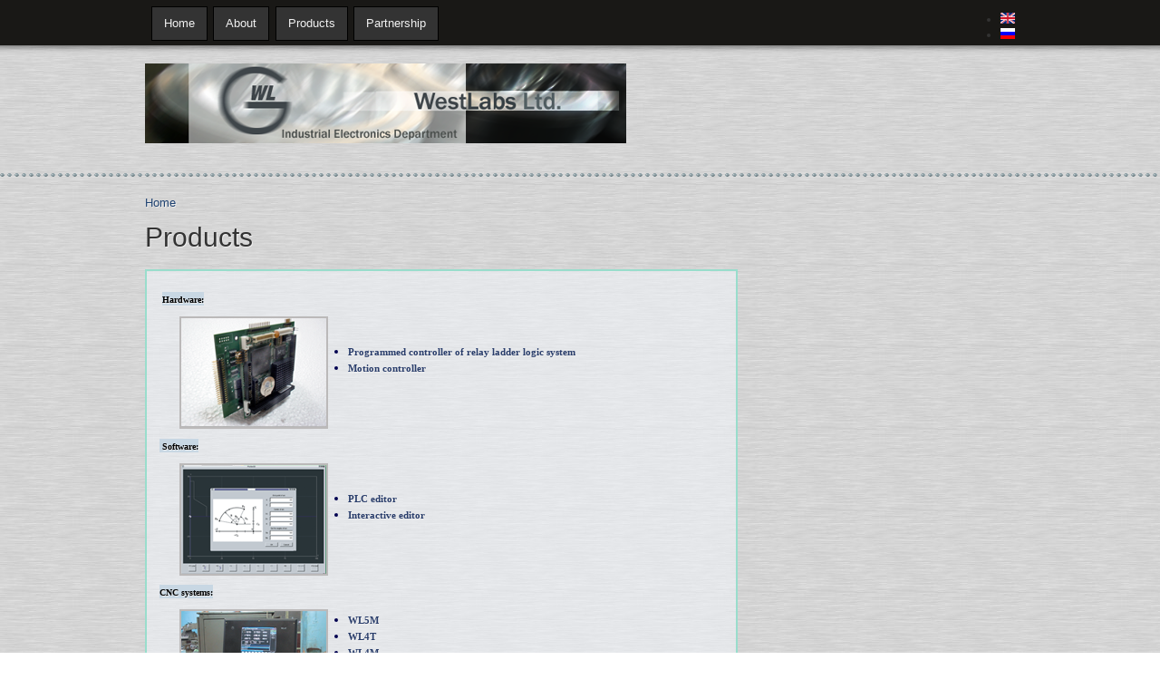

--- FILE ---
content_type: text/html; charset=utf-8
request_url: http://www.wl.ua/en/content/products
body_size: 4756
content:
<!DOCTYPE html PUBLIC "-//W3C//DTD XHTML+RDFa 1.0//EN"
  "http://www.w3.org/MarkUp/DTD/xhtml-rdfa-1.dtd">
<html xmlns="http://www.w3.org/1999/xhtml" xml:lang="en" version="XHTML+RDFa 1.0" dir="ltr"
  xmlns:content="http://purl.org/rss/1.0/modules/content/"
  xmlns:dc="http://purl.org/dc/terms/"
  xmlns:foaf="http://xmlns.com/foaf/0.1/"
  xmlns:og="http://ogp.me/ns#"
  xmlns:rdfs="http://www.w3.org/2000/01/rdf-schema#"
  xmlns:sioc="http://rdfs.org/sioc/ns#"
  xmlns:sioct="http://rdfs.org/sioc/types#"
  xmlns:skos="http://www.w3.org/2004/02/skos/core#"
  xmlns:xsd="http://www.w3.org/2001/XMLSchema#">

<head profile="http://www.w3.org/1999/xhtml/vocab">
  <meta http-equiv="Content-Type" content="text/html; charset=utf-8" />
<meta name="Generator" content="Drupal 7 (http://drupal.org)" />
<link rel="canonical" href="/en/content/products" />
<link rel="shortlink" href="/en/node/5" />
<link rel="shortcut icon" href="http://www.wl.ua/sites/default/files/favicon.ico" type="image/vnd.microsoft.icon" />
  <title>Products | West Labs</title>
  <style type="text/css" media="all">
@import url("http://www.wl.ua/modules/system/system.base.css?qwc6rm");
@import url("http://www.wl.ua/modules/system/system.menus.css?qwc6rm");
@import url("http://www.wl.ua/modules/system/system.messages.css?qwc6rm");
@import url("http://www.wl.ua/modules/system/system.theme.css?qwc6rm");
</style>
<style type="text/css" media="screen">
@import url("http://www.wl.ua/sites/all/modules/qtip/library/jquery.qtip.css?qwc6rm");
@import url("http://www.wl.ua/sites/all/modules/qtip/css/qtip.css?qwc6rm");
</style>
<style type="text/css" media="all">
@import url("http://www.wl.ua/modules/field/theme/field.css?qwc6rm");
@import url("http://www.wl.ua/modules/node/node.css?qwc6rm");
@import url("http://www.wl.ua/modules/poll/poll.css?qwc6rm");
@import url("http://www.wl.ua/modules/search/search.css?qwc6rm");
@import url("http://www.wl.ua/modules/user/user.css?qwc6rm");
@import url("http://www.wl.ua/sites/all/modules/views/css/views.css?qwc6rm");
@import url("http://www.wl.ua/sites/all/modules/ckeditor/css/ckeditor.css?qwc6rm");
</style>
<style type="text/css" media="all">
@import url("http://www.wl.ua/sites/all/modules/ctools/css/ctools.css?qwc6rm");
@import url("http://www.wl.ua/sites/all/modules/panels/css/panels.css?qwc6rm");
@import url("http://www.wl.ua/modules/locale/locale.css?qwc6rm");
@import url("http://www.wl.ua/sites/all/libraries/superfish/css/superfish.css?qwc6rm");
@import url("http://www.wl.ua/sites/all/libraries/superfish/style/space-teal.css?qwc6rm");
</style>
<style type="text/css" media="all">
@import url("http://www.wl.ua/sites/all/themes/journalcrunch/style.css?qwc6rm");
</style>
  <script type="text/javascript" src="http://www.wl.ua/misc/jquery.js?v=1.4.4"></script>
<script type="text/javascript" src="http://www.wl.ua/misc/jquery-extend-3.4.0.js?v=1.4.4"></script>
<script type="text/javascript" src="http://www.wl.ua/misc/jquery-html-prefilter-3.5.0-backport.js?v=1.4.4"></script>
<script type="text/javascript" src="http://www.wl.ua/misc/jquery.once.js?v=1.2"></script>
<script type="text/javascript" src="http://www.wl.ua/misc/drupal.js?qwc6rm"></script>
<script type="text/javascript" src="http://www.wl.ua/sites/all/modules/qtip/library/jquery.qtip.js?v=2.0.0pre"></script>
<script type="text/javascript" src="http://www.wl.ua/sites/all/modules/qtip/js/qtip.js?v=2.0.0pre"></script>
<script type="text/javascript" src="http://www.wl.ua/sites/all/libraries/superfish/jquery.hoverIntent.minified.js?qwc6rm"></script>
<script type="text/javascript" src="http://www.wl.ua/sites/all/libraries/superfish/sfsmallscreen.js?qwc6rm"></script>
<script type="text/javascript" src="http://www.wl.ua/sites/all/libraries/superfish/superfish.js?qwc6rm"></script>
<script type="text/javascript" src="http://www.wl.ua/sites/all/libraries/superfish/supersubs.js?qwc6rm"></script>
<script type="text/javascript" src="http://www.wl.ua/sites/all/modules/superfish/superfish.js?qwc6rm"></script>
<script type="text/javascript">
<!--//--><![CDATA[//><!--
jQuery.extend(Drupal.settings, {"basePath":"\/","pathPrefix":"en\/","setHasJsCookie":0,"ajaxPageState":{"theme":"journalcrunch","theme_token":"qb6vw0YZyqQ-cyxF8xdE64jzlIYid16O1uGmlCoLs2k","js":{"misc\/jquery.js":1,"misc\/jquery-extend-3.4.0.js":1,"misc\/jquery-html-prefilter-3.5.0-backport.js":1,"misc\/jquery.once.js":1,"misc\/drupal.js":1,"sites\/all\/modules\/qtip\/library\/jquery.qtip.js":1,"sites\/all\/modules\/qtip\/js\/qtip.js":1,"sites\/all\/libraries\/superfish\/jquery.hoverIntent.minified.js":1,"sites\/all\/libraries\/superfish\/sfsmallscreen.js":1,"sites\/all\/libraries\/superfish\/superfish.js":1,"sites\/all\/libraries\/superfish\/supersubs.js":1,"sites\/all\/modules\/superfish\/superfish.js":1},"css":{"modules\/system\/system.base.css":1,"modules\/system\/system.menus.css":1,"modules\/system\/system.messages.css":1,"modules\/system\/system.theme.css":1,"sites\/all\/modules\/qtip\/library\/jquery.qtip.css":1,"sites\/all\/modules\/qtip\/css\/qtip.css":1,"modules\/field\/theme\/field.css":1,"modules\/node\/node.css":1,"modules\/poll\/poll.css":1,"modules\/search\/search.css":1,"modules\/user\/user.css":1,"sites\/all\/modules\/views\/css\/views.css":1,"sites\/all\/modules\/ckeditor\/css\/ckeditor.css":1,"sites\/all\/modules\/ctools\/css\/ctools.css":1,"sites\/all\/modules\/panels\/css\/panels.css":1,"modules\/locale\/locale.css":1,"sites\/all\/libraries\/superfish\/css\/superfish.css":1,"sites\/all\/libraries\/superfish\/style\/space-teal.css":1,"sites\/all\/themes\/journalcrunch\/style.css":1}},"qtip":{"target_position":"top_right","tooltip_position":"bottom_left","show_speech_bubble_tip":0,"show_speech_bubble_tip_side":0,"speech_bubble_size":"12","show_speech_bubble_tip_solid":0,"show_shadow":1,"rounded_corners":1,"color":"ui-tooltip-blue","custom_color":"","show_event_type":"click","hide_event_type":"unfocus","show_webform_descriptions":0,"additional_elements":""},"superfish":{"2":{"id":"2","sf":{"animation":{"opacity":"show"},"speed":"\u0027fast\u0027","autoArrows":false,"dropShadows":true,"disableHI":false},"plugins":{"smallscreen":{"mode":"window_width","addSelected":false,"menuClasses":false,"hyperlinkClasses":false,"title":"Suprefish_en"},"supposition":false,"bgiframe":false,"supersubs":{"minWidth":"12","maxWidth":"27","extraWidth":1}}}}});
//--><!]]>
</script>
</head>
<body class="html not-front not-logged-in no-sidebars page-node page-node- page-node-5 node-type-page i18n-en" >
  <div id="skip-link">
    <a href="#main-content" class="element-invisible element-focusable">Skip to main content</a>
  </div>
    <div id="mainWrapper">



   <!-- Header. -->
    <div id="wrapper">
 

    <!-- Header. -->
    <div id="header">
       <!-- superpuper -->
 
    <div class="region region-superpuper">
    <div id="block-superfish-2" class="block block-superfish">
    <div class="blockInner">
		                        
        <div class="content">
            <ul id="superfish-2" class="menu sf-menu sf-menu-suprefish-en sf-horizontal sf-style-space-teal sf-total-items-4 sf-parent-items-2 sf-single-items-2"><li id="menu-525-2" class="first odd sf-item-1 sf-depth-1 sf-no-children"><a href="/en" title="" class="sf-depth-1">Home</a></li><li id="menu-522-2" class="middle even sf-item-2 sf-depth-1 sf-no-children"><a href="/en/content/about" title="" class="sf-depth-1">About</a></li><li id="menu-744-2" class="middle odd sf-item-3 sf-depth-1 sf-total-children-2 sf-parent-children-2 sf-single-children-0 menuparent"><a href="http://www.wl.ua/?q=ru/content/%D0%BF%D1%80%D0%BE%D0%B4%D1%83%D0%BA%D1%86%D0%B8%D1%8F" title="" class="sf-depth-1 menuparent">Products</a><ul><li id="menu-758-2" class="first odd sf-item-1 sf-depth-2 sf-total-children-2 sf-parent-children-2 sf-single-children-0 menuparent"><a href="/en/taxonomy/term/4" title="Electronics" class="sf-depth-2 menuparent">Electronics</a><ul><li id="menu-759-2" class="first odd sf-item-1 sf-depth-3 sf-total-children-2 sf-parent-children-0 sf-single-children-2 menuparent"><a href="/en/taxonomy/term/8" title="CNC systems for milling machines
" class="sf-depth-3 menuparent">Milling CNC systems</a><ul><li id="menu-760-2" class="first odd sf-item-1 sf-depth-4 sf-no-children"><a href="/en/WL4M_engl" title="WL4M" class="sf-depth-4">WL4M</a></li><li id="menu-761-2" class="last even sf-item-2 sf-depth-4 sf-no-children"><a href="/en/taxonomy/term/10" title="WL5M" class="sf-depth-4">WL5M</a></li></ul></li><li id="menu-762-2" class="last even sf-item-2 sf-depth-3 sf-total-children-1 sf-parent-children-0 sf-single-children-1 menuparent"><a href="/en/taxonomy/term/14" title="Lathe CNC" class="sf-depth-3 menuparent">Lathe CNC</a><ul><li id="menu-763-2" class="firstandlast odd sf-item-1 sf-depth-4 sf-no-children"><a href="/en/WL4T_engl" title="WL4T" class="sf-depth-4">WL4T</a></li></ul></li></ul></li><li id="menu-745-2" class="last even sf-item-2 sf-depth-2 sf-total-children-2 sf-parent-children-0 sf-single-children-2 menuparent"><a href="/en/taxonomy/term/2" title="Mechanics" class="sf-depth-2 menuparent">Mechanics</a><ul><li id="menu-746-2" class="first odd sf-item-1 sf-depth-3 sf-no-children"><a href="/en/taxonomy/term/26" title="Globe and turning tables on direct engines
" class="sf-depth-3">Globe and turning tables</a></li><li id="menu-747-2" class="last even sf-item-2 sf-depth-3 sf-no-children"><a href="/en/taxonomy/term/28" title="guided&amp;nbsp;boring machines&amp;nbsp;system
" class="sf-depth-3">guided boring machines system</a></li></ul></li></ul></li><li id="menu-534-2" class="last even sf-item-4 sf-depth-1 sf-total-children-1 sf-parent-children-0 sf-single-children-1 menuparent"><a href="/en/content/partnership" title="" class="sf-depth-1 menuparent">Partnership</a><ul><li id="menu-540-2" class="firstandlast odd sf-item-1 sf-depth-2 sf-no-children"><a href="/en/kollmorgen_partn_en" title="" class="sf-depth-2">Kollmorgen </a></li></ul></li></ul>        </div>
    </div>
</div>
  </div>
 
<!-- EOF: superpuper -->
      
        <div id="logo-floater">
                            <div id="logo">
                <a href="/en" title="Home" rel="home">
                <img src="http://www.wl.ua/sites/default/files/logonew.png" alt="Home" id="logo"/>
                </a>
                </div>
                        
                    </div>
       


        <div id="topMenu">
                </div>
        
        <div id="topSearch">
          <div class="region region-header">
    <div id="block-locale-language" class="block block-locale">
    <div class="blockInner">
		                        
        <div class="content">
            <ul class="language-switcher-locale-url"><li class="en first active"><a href="/en/content/products" class="language-link active" xml:lang="en" title="Products"><img class="language-icon" typeof="foaf:Image" src="http://www.wl.ua/sites/all/modules/languageicons/flags/en.png" width="16" height="12" alt="English" title="English" /></a></li>
<li class="ru last"><a href="/ru/content/%D0%BF%D1%80%D0%BE%D0%B4%D1%83%D0%BA%D1%86%D0%B8%D1%8F" class="language-link" xml:lang="ru" title="Продукция"><img class="language-icon" typeof="foaf:Image" src="http://www.wl.ua/sites/all/modules/languageicons/flags/ru.png" width="16" height="12" alt="Русский" title="Русский" /></a></li>
</ul>        </div>
    </div>
</div>
  </div>
        </div>
        <!-- headerlogonear     -->
                                   <!-- EOF:  headerlogonear -->
       
    <!-- 
        <div id="topSocial">
        <ul>                  
        <li><a class="twitter tip" href="http://twitter.com/morethanthemes" title="Follow Us on Twitter!"></a></li>
        <li><a class="facebook" href="http://www.facebook.com/pages/More-than-just-themes/194842423863081" title="Join Us on Facebook!"></a></li>
        <li><a class="rss" href="#" title="Subcribe to Our RSS Feed"></a></li>
        </ul>
        </div>      
    -->
    
    </div><!-- EOF: #header -->
    
  <!-- Content. -->
    <div id="content">
    
                <div id="colLeft">
            
                <h2 class="element-invisible">You are here</h2><div class="breadcrumb"><a href="/en">Home</a></div>                
                                <a id="main-content"></a>

                                                <h1 class="title">Products</h1>
                                                
                                
                                
                                
                                
                                
                <!--
                <div class="clearfix">  
                -->     
                
                  <div class="region region-content">
    <div id="block-system-main" class="block block-system">
    <div class="blockInner">
		                        
        <div class="content">
            
<div id="node-5" class="node node-page node-promoted node-sticky" about="/en/content/products" typeof="foaf:Document">
<div class="mynodeclass">
	    
            <span property="dc:title" content="Products" class="rdf-meta element-hidden"></span>    
         
    <div class="content clearfix">
    <div class="field field-name-body field-type-text-with-summary field-label-hidden"><div class="field-items"><div class="field-item even" property="content:encoded"><p><font size="1px"><b><a href="http://wl.ua/oldsite/pages/hardware.php" style="font-family: Verdana; text-decoration: none; color: black; font-weight: bold; ">&nbsp;</a></b></font><a href="http://wl.ua/oldsite/pages/hardware.php" style="font-family: Verdana; text-decoration: none; color: black; font-weight: bold; font-size: 13px; background-color: rgb(200, 215, 227); "><font size="1px"><b>Hardware:</b></font></a></p>
<p><img alt="Аппаратное обеспечение" src="http://wl.ua/oldsite/pic/prod/hardlogo.png" style="border-top-style: none; border-right-style: none; border-bottom-style: none; border-left-style: none; border-width: initial; border-color: initial; margin-left: 22px; margin-right: 22px; float: left; width: 160px; " /></p>
<p style="font-family: Verdana; color: rgb(0, 0, 80); font-size: 13px; ">&nbsp;</p>
<ul>
	<li style="font-family: Verdana; color: rgb(0, 0, 80); font-size: 13px; ">
		<a class="menu" href="http://wl.ua/oldsite/pages/plc.php" style="font-family: Verdana; text-decoration: none; color: rgb(41, 61, 107); font-weight: bold; white-space: nowrap; font-size: 11px; ">Programmed controller of relay ladder logic system</a></li>
	<li style="font-family: Verdana; color: rgb(0, 0, 80); font-size: 13px; ">
		<a class="menu" href="http://wl.ua/oldsite/pages/wlg.php" style="font-family: Verdana; text-decoration: none; color: rgb(41, 61, 107); font-weight: bold; white-space: nowrap; font-size: 11px; ">Motion controller</a></li>
</ul>
<p style="font-family: Verdana; color: rgb(0, 0, 80); font-size: 13px; ">&nbsp;</p>
<p style="font-family: Verdana; color: rgb(0, 0, 80); font-size: 13px; "><a href="http://wl.ua/oldsite/pages/software.php" style="font-family: Verdana; text-decoration: none; color: black; font-weight: bold; "><font size="1px"><b>&nbsp;</b></font></a></p>
<p style="font-family: Verdana; color: rgb(0, 0, 80); font-size: 13px; "><a href="http://wl.ua/oldsite/pages/software.php" style="color: black; background-color: rgb(200, 215, 227); "><font size="1px"><b>&nbsp;Software:</b></font></a></p>
<p style="font-family: Verdana; color: rgb(0, 0, 80); font-size: 13px; "><img alt="Программное обеспечение" src="http://wl.ua/oldsite/pic/prod/softlogo.png" style="border-top-style: none; border-right-style: none; border-bottom-style: none; border-left-style: none; border-width: initial; border-color: initial; margin-left: 22px; margin-right: 22px; float: left; width: 160px; " /></p>
<p style="font-family: Verdana; color: rgb(0, 0, 80); font-size: 13px; ">&nbsp;</p>
<ul>
	<li style="font-family: Verdana; color: rgb(0, 0, 80); font-size: 13px; ">
		<a class="menu" href="http://wl.ua/oldsite/pages/editor.php" style="color: rgb(41, 61, 107); font-weight: bold; white-space: nowrap; font-size: 11px; ">PLC editor</a></li>
	<li style="font-family: Verdana; color: rgb(0, 0, 80); font-size: 13px; ">
		<a class="menu" href="http://wl.ua/oldsite/pages/inteditor.php" style="color: rgb(41, 61, 107); font-weight: bold; white-space: nowrap; font-size: 11px; ">Interactive editor</a></li>
</ul>
<p style="font-family: Verdana; color: rgb(0, 0, 80); font-size: 13px; ">&nbsp;</p>
<p style="font-family: Verdana; color: rgb(0, 0, 80); ">&nbsp;</p>
<p style="font-family: Verdana; color: rgb(0, 0, 80); "><a href="http://wl.ua/oldsite/pages/cpu.php" style="text-decoration: none; color: black; font-weight: bold; font-size: 13px; background-color: rgb(200, 215, 227); "><font size="1px"><b>CNC systems:</b></font></a></p>
<p style="font-family: Verdana; color: rgb(0, 0, 80); font-size: 13px; "><img alt="Системы ЧПУ" src="http://wl.ua/oldsite/pic/prod/cpulogo.png" style="border-top-style: none; border-right-style: none; border-bottom-style: none; border-left-style: none; border-width: initial; border-color: initial; margin-left: 22px; margin-right: 22px; float: left; width: 160px; " /></p>
<ul>
	<li style="font-family: Verdana; color: rgb(0, 0, 80); font-size: 13px; ">
		<a class="menu" href="http://wl.ua/oldsite/pages/wl5m.php" style="font-family: Verdana; text-decoration: none; color: rgb(41, 61, 107); font-weight: bold; white-space: nowrap; font-size: 11px; ">WL5M</a></li>
	<li style="font-family: Verdana; color: rgb(0, 0, 80); font-size: 13px; ">
		<a class="menu" href="http://wl.ua/oldsite/pages/wl4t.php" style="font-family: Verdana; text-decoration: none; color: rgb(41, 61, 107); font-weight: bold; white-space: nowrap; font-size: 11px; ">WL4T</a></li>
	<li style="font-family: Verdana; color: rgb(0, 0, 80); font-size: 13px; ">
		<a class="menu" href="http://wl.ua/oldsite/pages/wl4m.php" style="font-family: Verdana; text-decoration: none; color: rgb(41, 61, 107); font-weight: bold; white-space: nowrap; font-size: 11px; ">WL4M</a></li>
	<li style="font-family: Verdana; color: rgb(0, 0, 80); font-size: 13px; ">
		<a class="menu" href="http://wl.ua/oldsite/pages/wl3i.php" style="font-family: Verdana; text-decoration: none; color: rgb(41, 61, 107); font-weight: bold; white-space: nowrap; font-size: 11px; ">WL3i</a></li>
	<li style="font-family: Verdana; color: rgb(0, 0, 80); font-size: 13px; ">
		<a class="menu" href="http://wl.ua/oldsite/pages/wl3mi.php" style="font-family: Verdana; text-decoration: none; color: rgb(41, 61, 107); font-weight: bold; white-space: nowrap; font-size: 11px; ">WL3Mi</a></li>
	<li style="font-family: Verdana; color: rgb(0, 0, 80); font-size: 13px; ">
		<a class="menu" href="http://wl.ua/oldsite/pages/wlst1.php" style="font-family: Verdana; text-decoration: none; color: rgb(41, 61, 107); font-weight: bold; white-space: nowrap; font-size: 11px; ">WLST1</a></li>
	<li style="font-family: Verdana; color: rgb(0, 0, 80); font-size: 13px; ">
		<a class="menu" href="http://wl.ua/oldsite/pages/drawing.php" style="font-family: Verdana; text-decoration: none; color: rgb(41, 61, 107); font-weight: bold; white-space: nowrap; font-size: 11px; ">Drawing for CNC</a></li>
</ul>
<p style="font-family: Verdana; color: rgb(0, 0, 80); font-size: 13px; ">&nbsp;</p>
<p style="font-family: Verdana; color: rgb(0, 0, 80); "><a href="http://wl.ua/oldsite/pages/flash.php" style="text-decoration: none; color: black; font-weight: bold; font-size: 13px; background-color: rgb(200, 215, 227); "><font size="1px"><b>Data input systems:</b></font></a></p>
<p style="font-family: Verdana; color: rgb(0, 0, 80); font-size: 13px; "><img alt="Системы ввода данных" src="http://wl.ua/oldsite/pic/prod/iologo.png" style="border-top-style: none; border-right-style: none; border-bottom-style: none; border-left-style: none; border-width: initial; border-color: initial; margin-left: 22px; margin-right: 22px; float: left; width: 160px; " /></p>
<p style="font-family: Verdana; color: rgb(0, 0, 80); font-size: 13px; ">&nbsp;</p>
<ul>
	<li style="font-family: Verdana; color: rgb(0, 0, 80); font-size: 13px; ">
		<a class="menu" href="http://wl.ua/oldsite/pages/flashdrive.php" style="font-family: Verdana; text-decoration: none; color: rgb(41, 61, 107); font-weight: bold; white-space: nowrap; font-size: 11px; ">Flash Drive</a></li>
	<li style="font-family: Verdana; color: rgb(0, 0, 80); font-size: 13px; ">
		<a class="menu" href="http://wl.ua/oldsite/pages/netdrive.php" style="font-family: Verdana; text-decoration: none; color: rgb(41, 61, 107); font-weight: bold; white-space: nowrap; font-size: 11px; ">Net Drive</a></li>
</ul>
<p style="font-family: Verdana; color: rgb(0, 0, 80); font-size: 13px; ">&nbsp;</p>
</div></div></div>
    </div>
    <div class="clearfix">
        <div class="links"><ul class="links inline"><li class="translation_ru first last"><a href="/ru/content/%D0%BF%D1%80%D0%BE%D0%B4%D1%83%D0%BA%D1%86%D0%B8%D1%8F" title="Продукция" class="translation-link" xml:lang="ru"><img class="language-icon" typeof="foaf:Image" src="http://www.wl.ua/sites/all/modules/languageicons/flags/ru.png" width="16" height="12" alt="Русский" title="Русский" /></a></li>
</ul></div>
        
        </div>
    </div>
</div>

        </div>
    </div>
</div>
  </div>
               
                
                                
            </div><!-- EOF: #main -->
            
            <div id="colRight">

            
            </div><!-- EOF: #sidebar -->
         
    </div><!-- EOF: #content -->
    
</div><!-- EOF: #wrapper -->
    
<!-- Footer -->    
<div id="footer">
        
    <div id="footerInner">
    
        <div class="blockFooter">
                    </div>
        
        <div class="blockFooter">
                    </div>
        
        <div class="blockFooter">
                    </div>
        
        <div class="blockFooter">
                    </div>
        
    <div id="secondary-links">
        </div>
        
    <div id="footer-message">
            <!--    Ported to Drupal for the Open Source Community by <a href="http://www.drupalizing.com">Drupalizing</a>, a Project of <a href="http://www.morethanthemes.com">More than (just) Themes</a>   -->
        <div class="footer-logos clearfix">
            <a href="http://www.wl.ua/?q=ru/content/%D0%BE-%D1%84%D0%B8%D1%80%D0%BC%D0%B5" class="wlpartner" title="West Labs Ltd.">West Labs Ltd.</a>
          <a href="http://www.kollmorgen.com/en-gb/home/" class="kollmorgen" title="Kollmorgen">Kollmorgen</a>
          <a href="http://www.pinnacle-mc.com/en" class="pinnacle" title="Pinnacle">Pinnacle</a>
        <a href="http://www.adem.ru/" class="adem" title="ADEM">ADEM</a>
        <!--<a href="http://www.site5.com/" class="site5" title="Site5">Site5</a>
        <a href="http://www.drupalizing.com" class="drupalizing" title="Drupalizing">Drupalizing</a>
        <a href="http://www.morethanthemes.com" class="mtt" title="More than (just) Themes">More than (just) Themes</a>    
        -->
        </div>
    </div>
    
    </div>
    
    </div>

</div><!-- EOF: #footer -->

</div>  </body>
</html>


--- FILE ---
content_type: text/css
request_url: http://www.wl.ua/sites/all/modules/qtip/library/jquery.qtip.css?qwc6rm
body_size: 3079
content:
/*
* qTip2 - Pretty powerful tooltips
* http://craigsworks.com/projects/qtip2/
*
* Version: 2.0.0pre
* Copyright 2009-2010 Craig Michael Thompson - http://craigsworks.com
*
* Dual licensed under MIT or GPLv2 licenses
*   http://en.wikipedia.org/wiki/MIT_License
*   http://en.wikipedia.org/wiki/GNU_General_Public_License
*
* Date: Fri Aug 19 08:14:39 2011 +0100
*/

/* Core qTip styles */
.ui-tooltip, .qtip{
    position: absolute;
    left: -28000px;
    top: -28000px;
    display: none;

    max-width: 280px;
    min-width: 50px;
    
   /* font-size: 10.5px;  
    line-height: 12px;  */

    z-index: 15000;
}

    /* Fluid class for determining actual width in IE */
    .ui-tooltip-fluid{
        display: block;
        visibility: hidden;
        position: static !important;
        float: left !important;
    }

    .ui-tooltip-content{
        position: relative;
        padding: 5px 9px;
        overflow: hidden;
        
        border-width: 1px;
        border-style: solid;
        
        text-align: left;
        word-wrap: break-word;
        overflow: hidden;
    }

    .ui-tooltip-titlebar{
        position: relative;
        min-height: 14px;
        padding: 5px 35px 5px 10px;
        overflow: hidden;
        
        border-width: 1px 1px 0;
        border-style: solid;

        font-weight: bold;
    }

    .ui-tooltip-titlebar + .ui-tooltip-content{ border-top-width: 0px !important; }

        /*! Default close button class */
        .ui-tooltip-titlebar .ui-state-default{
            position: absolute;
            right: 4px;
            top: 50%;
            margin-top: -9px;

            cursor: pointer;
            outline: medium none;

            border-width: 1px;
            border-style: solid;
        }
        
        * html .ui-tooltip-titlebar .ui-state-default{ top: 16px; } /* IE fix */

        .ui-tooltip-titlebar .ui-icon,
        .ui-tooltip-icon .ui-icon{
            display: block;
            text-indent: -1000em;
        }

        .ui-tooltip-icon, .ui-tooltip-icon .ui-icon{
            -moz-border-radius: 3px;
            -webkit-border-radius: 3px;
            border-radius: 3px;
        }

            .ui-tooltip-icon .ui-icon{
                width: 18px;
                height: 14px;

                text-align: center;
                text-indent: 0;
                font: normal bold 10px/13px Tahoma,sans-serif;

                color: inherit;
                background: transparent none no-repeat -100em -100em;
            }


/* Applied to 'focused' tooltips e.g. most recently displayed/interacted with */
.ui-tooltip-focus{

}

/* Applied on hover of tooltips i.e. added/removed on mouseenter/mouseleave respectively */
.ui-tooltip-hover{
    
}


/*! Default tooltip style */
.ui-tooltip-default .ui-tooltip-titlebar,
.ui-tooltip-default .ui-tooltip-content{
    border-color: #F1D031;
    background-color: #FFFFA3;
    color: #555;
}

    .ui-tooltip-default .ui-tooltip-titlebar{
        background-color: #FFEF93;
    }

    .ui-tooltip-default .ui-tooltip-icon{
        border-color: #CCC;
        background: #F1F1F1;
        color: #777;
    }
    
    .ui-tooltip-default .ui-tooltip-titlebar .ui-state-hover{
        border-color: #AAA;
        color: #111;
    }

/* Modal plugin */
#qtip-overlay{
    position: fixed;
    left: -10000em;
    top: -10000em;
}

    /* Applied to modals with show.modal.blur set to true */
    #qtip-overlay.blurs{ cursor: pointer; }

    /* Change opacity of overlay here */
    #qtip-overlay div{
        position: absolute;
        left: 0; top: 0;
        width: 100%; height: 100%;

        background-color: black;

        opacity: 0.7;
        filter:alpha(opacity=70);
        -ms-filter:"progid:DXImageTransform.Microsoft.Alpha(Opacity=70)";
    }

/* Tips plugin */
.ui-tooltip .ui-tooltip-tip{
    margin: 0 auto;
    overflow: hidden;

    background: transparent !important;
    border: 0px dashed transparent !important;
    z-index: 10;
}

    .ui-tooltip .ui-tooltip-tip,
    .ui-tooltip .ui-tooltip-tip *{
        position: absolute;
        
        line-height: 0.1px !important;
        font-size: 0.1px !important;
        color: #123456;

        background: transparent;
        border: 0px dashed transparent;
    }
    
    .ui-tooltip .ui-tooltip-tip canvas{ top: 0; left: 0; }


/*! Light tooltip style */
.ui-tooltip-light .ui-tooltip-titlebar,
.ui-tooltip-light .ui-tooltip-content{
    border-color: #E2E2E2;
    color: #454545;
}

    .ui-tooltip-light .ui-tooltip-content{
        background-color: white;
    }

    .ui-tooltip-light .ui-tooltip-titlebar{
        background-color: #f1f1f1;
    }


/*! Dark tooltip style */
.ui-tooltip-dark .ui-tooltip-titlebar,
.ui-tooltip-dark .ui-tooltip-content{
    border-color: #303030;
    color: #f3f3f3;
}

    .ui-tooltip-dark .ui-tooltip-content{
        background-color: #505050;
    }

    .ui-tooltip-dark .ui-tooltip-titlebar{
        background-color: #404040;
    }

    .ui-tooltip-dark .ui-tooltip-icon{
        border-color: #444;
    }

    .ui-tooltip-dark .ui-tooltip-titlebar .ui-state-hover{
        border-color: #303030;
    }


/*! Cream tooltip style */
.ui-tooltip-cream .ui-tooltip-titlebar,
.ui-tooltip-cream .ui-tooltip-content{
    border-color: #F9E98E;
    color: #A27D35;
}

    .ui-tooltip-cream .ui-tooltip-content{
        background-color: #FBF7AA;
    }

    .ui-tooltip-cream .ui-tooltip-titlebar{
        background-color: #F0DE7D;
    }

    .ui-tooltip-cream .ui-state-default .ui-tooltip-icon{
        background-position: -82px 0;
    }


/*! Red tooltip style */
.ui-tooltip-red .ui-tooltip-titlebar,
.ui-tooltip-red .ui-tooltip-content{
    border-color: #D95252;
    color: #912323;
}

    .ui-tooltip-red .ui-tooltip-content{
        background-color: #F78B83;
    }

    .ui-tooltip-red .ui-tooltip-titlebar{
        background-color: #F06D65;
    }

    .ui-tooltip-red .ui-state-default .ui-tooltip-icon{
        background-position: -102px 0;
    }

    .ui-tooltip-red .ui-tooltip-icon{
        border-color: #D95252;
    }

    .ui-tooltip-red .ui-tooltip-titlebar .ui-state-hover{
        border-color: #D95252;
    }


/*! Green tooltip style */
.ui-tooltip-green .ui-tooltip-titlebar,
.ui-tooltip-green .ui-tooltip-content{
    border-color: #90D93F;
    color: #3F6219;
}

    .ui-tooltip-green .ui-tooltip-content{
        background-color: #CAED9E;
    }

    .ui-tooltip-green .ui-tooltip-titlebar{
        background-color: #B0DE78;
    }

    .ui-tooltip-green .ui-state-default .ui-tooltip-icon{
        background-position: -42px 0;
    }


/*! Blue tooltip style */
.ui-tooltip-blue .ui-tooltip-titlebar,
.ui-tooltip-blue .ui-tooltip-content{
    border-color: #ADD9ED;
    color: #5E99BD;
}

    .ui-tooltip-blue .ui-tooltip-content{
        background-color: #E5F6FE;
    }

    .ui-tooltip-blue .ui-tooltip-titlebar{
        background-color: #D0E9F5;
    }

    .ui-tooltip-blue .ui-state-default .ui-tooltip-icon{
        background-position: -2px 0;
    }

/*! Add shadows to your tooltips in: FF3+, Chrome 2+, Opera 10.6+, IE6+, Safari 2+ */
.ui-tooltip-shadow{
    -webkit-box-shadow: 1px 1px 3px 1px rgba(0, 0, 0, 0.15);
    -moz-box-shadow: 1px 1px 3px 1px rgba(0, 0, 0, 0.15);
    box-shadow: 1px 1px 3px 1px rgba(0, 0, 0, 0.15);
}

    .ui-tooltip-shadow .ui-tooltip-titlebar,
    .ui-tooltip-shadow .ui-tooltip-content{
        filter: progid:DXImageTransform.Microsoft.Shadow(Color='gray', Direction=135, Strength=3);
        -ms-filter:"progid:DXImageTransform.Microsoft.Shadow(Color='gray', Direction=135, Strength=3)";

        _margin-bottom: -3px; /* IE6 */
        .margin-bottom: -3px; /* IE7 */
    }


/*! Add rounded corners to your tooltips in: FF3+, Chrome 2+, Opera 10.6+, IE9+, Safari 2+ */
.ui-tooltip-rounded,
.ui-tooltip-rounded .ui-tooltip-content,
.ui-tooltip-tipsy,
.ui-tooltip-tipsy .ui-tooltip-content,
.ui-tooltip-youtube,
.ui-tooltip-youtube .ui-tooltip-content{
    -moz-border-radius: 4px;
    -webkit-border-radius: 4px;
    border-radius: 4px;
}

.ui-tooltip-rounded .ui-tooltip-titlebar,
.ui-tooltip-tipsy .ui-tooltip-titlebar,
.ui-tooltip-youtube .ui-tooltip-titlebar{
    -moz-border-radius: 5px 5px 0 0;
    -webkit-border-radius: 5px 5px 0 0;
    border-radius: 5px 5px 0 0;
}

.ui-tooltip-rounded .ui-tooltip-titlebar + .ui-tooltip-content,
.ui-tooltip-tipsy .ui-tooltip-titlebar + .ui-tooltip-content,
.ui-tooltip-youtube .ui-tooltip-titlebar + .ui-tooltip-content{
    -moz-border-radius: 0 0 5px 5px;
    -webkit-border-radius: 0 0 5px 5px;
    border-radius: 0 0 5px 5px;
}


/*! Youtube tooltip style */
.ui-tooltip-youtube{
    -webkit-box-shadow: 0 0 3px #333;
    -moz-box-shadow: 0 0 3px #333;
    box-shadow: 0 0 3px #333;
}

    .ui-tooltip-youtube .ui-tooltip-titlebar,
    .ui-tooltip-youtube .ui-tooltip-content{
        _margin-bottom: 0; /* IE6 */
        .margin-bottom: 0; /* IE7 */

        background: transparent;
        background: rgba(0, 0, 0, 0.85);
        filter:progid:DXImageTransform.Microsoft.gradient(startColorstr=#D9000000,endColorstr=#D9000000);
        -ms-filter: "progid:DXImageTransform.Microsoft.gradient(startColorstr=#D9000000,endColorstr=#D9000000)";

        color: white;
        border-color: #CCCCCC;
    }

    .ui-tooltip-youtube .ui-tooltip-icon{
        border-color: #222;
    }

    .ui-tooltip-youtube .ui-tooltip-titlebar .ui-state-hover{
        border-color: #303030;
    }


/* jQuery TOOLS Tooltip style */
.ui-tooltip-jtools{
    background: #232323;
    background: rgba(0, 0, 0, 0.7);
    background-image: -moz-linear-gradient(top, #717171, #232323);
    background-image: -webkit-gradient(linear, left top, left bottom, from(#717171), to(#232323));
    
    border: 2px solid #ddd;
    border: 2px solid rgba(241,241,241,1);

    -moz-border-radius: 2px;
    -webkit-border-radius: 2px;
    border-radius: 2px;

    -webkit-box-shadow: 0 0 12px #333;
    -moz-box-shadow: 0 0 12px #333;
    box-shadow: 0 0 12px #333;
}

    /* IE Specific */
    .ui-tooltip-jtools .ui-tooltip-titlebar{
        filter:progid:DXImageTransform.Microsoft.gradient(startColorstr=#717171,endColorstr=#4A4A4A);
        -ms-filter: "progid:DXImageTransform.Microsoft.gradient(startColorstr=#717171,endColorstr=#4A4A4A)";
    }
    .ui-tooltip-jtools .ui-tooltip-content{
        filter:progid:DXImageTransform.Microsoft.gradient(startColorstr=#4A4A4A,endColorstr=#232323);
        -ms-filter: "progid:DXImageTransform.Microsoft.gradient(startColorstr=#4A4A4A,endColorstr=#232323)";
    }

    .ui-tooltip-jtools .ui-tooltip-titlebar,
    .ui-tooltip-jtools .ui-tooltip-content{
        background: transparent;
        color: white;
        border: 0 dashed transparent;
    }

    .ui-tooltip-jtools .ui-tooltip-icon{
        border-color: #555;
    }

    .ui-tooltip-jtools .ui-tooltip-titlebar .ui-state-hover{
        border-color: #333;
    }


/* Cluetip style */
.ui-tooltip-cluetip{
    -webkit-box-shadow: 4px 4px 5px rgba(0, 0, 0, 0.4);
    -moz-box-shadow: 4px 4px 5px rgba(0, 0, 0, 0.4);
    box-shadow: 4px 4px 5px rgba(0, 0, 0, 0.4);
}

    .ui-tooltip-cluetip .ui-tooltip-titlebar{
        background-color: #87876A;
        color: white;
        border: 0 dashed transparent;
    }

    .ui-tooltip-cluetip .ui-tooltip-content{
        background-color: #D9D9C2;
        color: #111;
        border: 0 dashed transparent;
    }
    
    .ui-tooltip-cluetip .ui-tooltip-icon{
        border-color: #808064;
    }
    
    .ui-tooltip-cluetip .ui-tooltip-titlebar .ui-state-hover{
        border-color: #696952;
        color: #696952;
    }


/* Tipsy style */
.ui-tooltip-tipsy{
    border: 0;
}

    .ui-tooltip-tipsy .ui-tooltip-titlebar,
    .ui-tooltip-tipsy .ui-tooltip-content{
        _margin-bottom: 0; /* IE6 */
        .margin-bottom: 0; /* IE7 */

        background: transparent;
        background: rgba(0, 0, 0, .87);
        filter:progid:DXImageTransform.Microsoft.gradient(startColorstr=#D9000000,endColorstr=#D9000000);
        -ms-filter: "progid:DXImageTransform.Microsoft.gradient(startColorstr=#D9000000,endColorstr=#D9000000)";
        
        color: white;
        border: 0px transparent;

        font-size: 11px;
        font-family: 'Lucida Grande', sans-serif;
        font-weight: bold;
        line-height: 16px;
        text-shadow: 0 1px black;
    }

    .ui-tooltip-tipsy .ui-tooltip-titlebar{
        padding: 6px 35px 0 10;
    }

    .ui-tooltip-tipsy .ui-tooltip-content{
        padding: 6px 10;
    }
    
    .ui-tooltip-tipsy .ui-tooltip-icon{
        border-color: #222;
        text-shadow: none;
    }

    .ui-tooltip-tipsy .ui-tooltip-titlebar .ui-state-hover{
        border-color: #303030;
    }


/* Tipped style */
.ui-tooltip-tipped{

}
    
    .ui-tooltip-tipped .ui-tooltip-titlebar,
    .ui-tooltip-tipped .ui-tooltip-content{
        border: 3px solid #959FA9;

        filter: none; -ms-filter: none;
    }

    .ui-tooltip-tipped .ui-tooltip-titlebar{
        background: #3A79B8;
        background-image: -moz-linear-gradient(top, #3A79B8, #2E629D);
        background-image: -webkit-gradient(linear, left top, left bottom, from(#3A79B8), to(#2E629D));
        filter:progid:DXImageTransform.Microsoft.gradient(startColorstr=#3A79B8,endColorstr=#2E629D);
        -ms-filter: "progid:DXImageTransform.Microsoft.gradient(startColorstr=#3A79B8,endColorstr=#2E629D)";

        color: white;
        font-weight: normal;
        font-family: serif;

        border-bottom-width: 0;
        -moz-border-radius: 3px 3px 0 0;
        -webkit-border-radius: 3px 3px 0 0;
        border-radius: 3px 3px 0 0;
    }
    
    .ui-tooltip-tipped .ui-tooltip-content{
        background-color: #F9F9F9;
        color: #454545;

        -moz-border-radius: 0 0 3px 3px;
        -webkit-border-radius: 0 0 3px 3px;
        border-radius: 0 0 3px 3px;
    }

    .ui-tooltip-tipped .ui-tooltip-icon{
        border: 2px solid #285589;
        background: #285589;
    }
        
        .ui-tooltip-tipped .ui-tooltip-icon .ui-icon{
            background-color: #FBFBFB;
            color: #555;
        }

/* IE9 fix - removes all filters */
.ui-tooltip:not(.ie9haxors) div.ui-tooltip-content,
.ui-tooltip:not(.ie9haxors) div.ui-tooltip-titlebar{
    filter: none;
    -ms-filter: none;
}


--- FILE ---
content_type: text/css
request_url: http://www.wl.ua/sites/all/themes/journalcrunch/style.css?qwc6rm
body_size: 4518
content:
@charset "utf-8";

body,html { font-family:Segoe UI, Helvetica, Arial, Helvetica, sans-serif; font-weight:normal; font-size:13px; color:#333;
background:url(images/bk_body.jpg); line-height:135%; margin:0; padding:0; }

input, text, textarea { font-family:Segoe UI, Arial, Helvetica, sans-serif; }

a { text-decoration:none; color:#1F4271; }

a:hover { text-decoration:underline; color:#1F92a1; }

a:focus { outline:none; }

h1, h2, h3, h4, h5 { margin:20px 0 10px 0; padding:0 0 10px 0; }

h1.title, h2.title { padding:0 0 20px 0; margin:0; }

p { margin:10px 0; }

h1 { font-size:30px; font-weight:normal; line-height: 100%; }

h1 a{ color:#1F88A7; }

h1 a:hover { text-decoration:none; color:#333; }

h2 { font-size:20px; line-height: 100%; }

h3 { font-size:16px; line-height: 100%; }

code { font-family:"Courier New", Courier, monospace; }

blockquote { border-left:1px dashed #AAAAAA; color:#555; font-family:Georgia,"Times New Roman",Times,serif; font-style:italic; 
line-height:18px; margin:15px 0 15px 20px; padding-left:20px; }

.breadcrumb { padding:0 0 15px 0; }

 /* LAYOUT STRUCTURE
--------------------------------------------------*/
#mainWrapper { background:url(images/bk_main_wrapper.png) 0 0 repeat-x; }

#wrapper {  margin:0 auto; width:960px; }

#header { height:180px; position:relative; }

#content { padding-bottom:20px; overflow:hidden; margin-top:25px; text-shadow:#eee 1px 1px; }

#content #colLeft { float:left; width:654px; margin-right:20px; padding-top:10px; }

#content #colRight { float:left; width:265px; }

#footer { background:#333333; padding:0; margin:0; text-shadow:1px 1px #000; border-top:2px solid #000; }

#footerInner { width:960px; margin:0 auto; padding:20px 0 35px; overflow:hidden; }    
/* HEADER ELEMENTS
-----------------------------------*/
#logo-floater { position:absolute;  top:70px; left:0;  }  /*display:inline;  */

#logo-floater a img { border:none; vertical-align:middle; }

#topMenu { position:absolute; left:0; top:0; text-shadow:1px 1px #000; }

#topMenu ul.main-menu li { display: block; float: left; color:#ccc; text-transform:none; padding:0; margin:0; }

#topMenu ul.main-menu li a { float:left; display:block; height:32px; color:#3FAEA5; padding:18px 15px 0; text-transform:uppercase; font-size:12px; }

#topMenu ul.main-menu li a:hover, #topMenu ul.main-menu li a.selected, #topMenu ul.main-menu li a.active { text-decoration:none; background:url(images/bk_topmenu_hover.jpg) 0 0 repeat-x; color:#FFF; text-shadow:1px 1px #666; }

#site-name { font-size:160%; padding:5px 0 0 0; }
 
#headerlogo-near  {  position:absolute; right:0; top: 70px;   }

/*.region-headerlogonear {  float:right;
display:inline;
width: 40%;}
  */

/* Top Search */
#topSearch { position:absolute; right:0; top:0px; }

/* CONTENT ELEMENTS
-----------------------------------*/

                        
 #content .nodeMyDocInner { height:120px; background-color:rgba(246,249,255,0.5);  
 padding-left:6px; padding-right:4px;
-moz-border-radius:8px;  -webkit-border-radius:8px; -o-border-radius:8px; border-radius:8px;   } 
  
#content .nodeMyDocInner:hover { background:#FFF; }
#content .nodeMyDocInner h2 a {  font-size:14px; line-height: 100%;padding-top:1px;  color:#1FA2E1; }
#content .nodeMyDocInner h2 a:hover { color:#1FA2E1;  }

.mynodeclass {background-color:rgba(246,249,255,0.5);  border:2px solid #9DC; padding-left:14px; padding-right:12px;  padding-top:12px; }
.myDocClass   {background-color:rgba(246,249,255,0.5);  border:2px solid #9DC; padding-left:16px; padding-right:8px;}  


#content .node-front { float:left; margin:0 15px 30px 15px; width:290px;
background:url(images/box_botttom_shadow.png) 50% 100% no-repeat; padding-bottom:5px; position:relative; }

#content .lastBox { margin-right:0; }

/*#content .nodeInner { border:8px solid #F7F9F9; background:#F7F9F9; padding:10px; height:320px; font-size:12px;
-moz-border-radius:8px;  -webkit-border-radius:8px; -o-border-radius:8px; border-radius:8px; }    */   

#content .nodeInner { border:3px solid #efFaFa; background:rgba(246,249,255,0.7);     padding:10px; height:270px; font-size:12px;
-moz-border-radius:8px;  -webkit-border-radius:8px; -o-border-radius:8px; border-radius:8px; }

#content .nodeInner div.excerpt { height:80px; }

#content .nodeInner:hover { background:#FFF; }

#content .node-front .nodeInner img { padding:0; width:255px; overflow:hidden; }

.node-front div.field-type-image { display:block; overflow:hidden; height:120px; }

.node-front.node-sticky div.field-type-image { display:block; overflow:hidden; height:auto; }

#content .node-front.node-sticky .nodeInner img { padding:10px; width:430px; height:290px; }

#content .nodeInner p { margin:10px 0; }

#content .nodeInner div.meta { font-size:11px; color:#888; margin:0; text-transform:uppercase; position:absolute; left:18px; bottom:25px; }

#content .nodeInner div.meta img { vertical-align:middle; }

#content .node-front .nodeInner h2 { font-size:20px; font-weight:normal; line-height: 110%; margin: 0; padding: 10px 0; }

#content #colLeft .node-front .nodeInner h2 { margin-bottom:0; }

#content .nodeInner h2 a { color:#353535; }

#content .nodeInner h2 a:hover { color:#1FA2E1; text-decoration:none; }

#content .node-sticky .nodeInner h2 a:hover { color:#399b8c; text-decoration:none; }

#content .node-front .node-readmore a { position:absolute; bottom:-5px; right:20px; display:block; width:46px; height:46px; text-indent:-9999px; background:url(images/bk_readmore.png) 0 0 no-repeat; }

#content .node-front .nodeInner ul.links li.upload_attachments { display:block; }

#content .node-front.node-sticky .nodeInner ul.links li.upload_attachments { display:inline-block; }

#content .node-front .node-readmore:hover a { background:url(images/bk_readmore.png) 0 -46px no-repeat; }

#content img { background: none repeat scroll 0 0 #BBB9B9; border: medium none; padding: 2px; }

#content img.node-front-image, .node-front .field-name-field-tags, .node-taxonomy .field-name-field-tags { display:none; }

#content .node-front img.node-front-image { display:block; }

#content .node-front.node-sticky { float: left; position: relative; width: 450px; margin: 0; padding: 0 15px 30px 15px; border:none; background:none;
background: url("images/bk_dotted_big.png") repeat-x scroll 0 100% transparent; margin-bottom: 30px; }

#content .node-front.node-sticky.node-taxonomy { margin-left:87px; }

#content .node-front.node-sticky .nodeInner { background: url("images/featured_bubble.png") no-repeat scroll 365px 0 transparent; border:none;
padding:0; overflow: hidden; display:block; min-height:500px; }

#content .node-front.node-sticky .nodeInner h2, #content #colLeft .node-front.node-sticky.node-taxonomy .nodeInner h2 { 
font-weight: normal; line-height: 100%; margin-bottom: 25px; padding-right: 80px; padding-top: 5px; font-size:240%; }

#content .node-front.node-sticky .node-readmore a { background: url("images/bk_readmore.png") no-repeat scroll 0 -46px transparent; display: block; 
height: 46px; left: 370px; position: absolute; text-indent: -9999px; top: 365px; width: 46px; }

#content .node-front.node-sticky .node-readmore a:hover { background-position:0 0; }

#content .meta { background: url("images/bk_dotted_big.png") repeat-x scroll 0 100% transparent; color: #666666; font-size: 11px; padding-bottom: 18px;
text-transform: uppercase; }

#content #colLeft div.submitted { margin:-5px 0 18px 0; padding: 0 0 18px 0; border:none; background:none;
background: url("images/bk_dotted_big.png") repeat-x scroll 0 100% transparent; }

#content #colLeft div.field-type-taxonomy-term-reference  { background: url("images/ico_tag.png") no-repeat scroll 0 50% transparent;
margin:20px 0; padding:0 0 0 25px; }

#content #colLeft div.field-name-field-tags  .field-item { float:left; display:inline-block; padding:0 20px 0 0; }

#content #colLeft div.meta ul li { background: none repeat scroll 0 0 transparent; }

/* COL RIGHT
--------------------------------*/
#colRight .block  { background:url(images/box_botttom_shadow_right.png) 50% 100% no-repeat; padding-bottom:4px; margin-bottom:12px; }

#colRight .blockInner { background:#F7F9F9; padding:10px; padding-bottom:10px; border:5px solid #dde7e7;
-moz-border-radius: 5px; -webkit-border-radius: 5px; -o-border-radius: 5px; border-radius: 5px;  }

#colRight .blockInner h2 { padding:10px 0; margin:0; text-transform:uppercase; font-size:15px; border-bottom:1px solid #ddd; }

#colRight .blockInner ul.menu { padding:0; margin:0; }

#colRight .blockInner ul.menu li { margin:0; list-style:none; }

#colRight .blockInner ul li { padding:6px 0; border-bottom:1px solid #ddd; }

#colRight .blockInner ul li, #colRight .blockInner p, #colRight .blockInner div { text-shadow:none; }

#colRight .blockInner p { margin:0.7em 0; }

/* PAGINATION */

ul.pager {overflow:hidden;text-align:center; /*background:url(images/bk_pagination.png) 0 50% repeat-x;*/ margin:15px auto 0; font-size:18px;  padding-right:2px; }

ul.pager li.pager-current { background:url(images/bk_pagination_item.png); margin:0 5px;display:block; overflow:hidden; width:41px; height:31px; text-align:center; text-decoration:none; float:left; font-weight:bold; padding:10px 0 0 0; color:#000; }

ul.pager li a { background:url(images/bk_pagination_item.png);color:#26B8A3; margin:0 5px;display:block;overflow:hidden;  width:41px; height:31px; text-align:center; text-decoration:none; float:left;padding-top:10px; font-weight:bold; }

ul.pager li a:hover { color:#000; }

ul.pager li.pager-next a, ul.pager li.pager-last a, ul.pager li.pager-first a,ul.pager li.pager-previous a{ background:none; width:61px; }
ul.pager li.pager-previous a{ width:91px; }

.item-list .pager li { padding: 0; }

.item-list ul li { margin:0 0 0.25em 1.5em;padding:0;list-style:disc; }

/* FOOTER ELEMENTS
--------------------------------*/
/* Footer Widgets */
#footerInner .blockFooter { float:left; width:210px; padding-right:20px; overflow:hidden; margin-bottom:20px; color:#ccc; }

#footerInner h2 { font-size:20px; border-bottom:1px solid #292929; padding:7px 0 12px; margin-bottom:2px; color:#ccc; font-weight:normal; text-shadow:none; }

#footerInner .blockFooter ul.menu { padding:0; }

#footerInner .blockFooter ul li, #footerInner .blockFooter ul.menu li { padding:7px 0; margin:0; border-bottom:1px dotted #292929; list-style: none outside none; }

#footerInner .blockFooter ul li a { text-decoration:none; color:#555; font-size:13px; font-style:normal; }

#footerInner .blockFooter ul li a:hover { color:#ccc; }

#footer-message { clear:both; color:#CCCCCC; }

#footerInner .blockFooter p { margin:10px 0 20px 0; }

/* Forms
--------------------------------*/
/* Contact Form */
.contact-form label, .comment-form label { display:block; padding:0 0 5px 0; }

.contact-form input.form-text, .comment-form input.form-text, .contact-form  textarea, .comment-form  textarea { border:1px solid #fff; border-top:1px solid #B8C4C5; border-left:1px solid #B8C4C5; padding:8px; margin-bottom:10px; width:350px; -moz-border-radius:4px; -webkit-border-radius:4px; -o-border-radius:4px; border-radius:4px;    }

.contact-form textarea, .comment-form textarea { width:100%; margin:0; }

input { border:1px solid #fff; border-top:1px solid #B8C4C5; border-left:1px solid #B8C4C5; padding:8px; margin-bottom:10px; -moz-border-radius:4px; -webkit-border-radius:4px; -o-border-radius:4px; border-radius:4px;    }

/* CC3 buttons */
#edit-submit, #edit-preview, input.form-submit {
color:#ffffff; padding:8px 18px; text-shadow: 0 1px 1px #23939F; border:none; cursor:pointer; font-size:12px;
/* background #54bfde;*/
background: #34b9b6;
/* IE10 */ 
background-image: -ms-linear-gradient(top, #54cfde 0%, #23b9b6 100%);
/* Mozilla Firefox */ 
background-image: -moz-linear-gradient(top, #54cfde 0%, #23b9b6 100%);
/* Opera */ 
background-image: -o-linear-gradient(top, #54cfde 0%, #23b9b6 100%);
/* Webkit (Safari/Chrome 10) */ 
background-image: -webkit-gradient(linear, left top, left bottom, color-stop(0, #54cfde), color-stop(1, #23b9b6));
/* Webkit (Chrome 11+) */ 
background-image: -webkit-linear-gradient(top, #54cfde 0%, #23b9b6 100%);
/* Proposed W3C Markup */ 
background-image: linear-gradient(top, #54cfde 0%, #23b9b6 100%);
/* IE6-9 */ 
filter:  progid:DXImageTransform.Microsoft.gradient(startColorstr='#54bfde', endColorstr='#2395b6');
/* radius */
-webkit-border-radius: 8px; -o-border-radius: 8px;  -moz-border-radius: 8px; border-radius:8px; 
/* shadow */
-webkit-box-shadow: 0px 1px 2px #4db9d8; -moz-box-shadow: 0px 1px 2px #4db9d8; box-shadow: 0px 1px 2px #4db9d8; }

#edit-submit:hover, #edit-preview:hover, input.form-submit:hover { background: #23B7b6; text-decoration:none; }

/* Search Form */
#topSearch input[type="text"] { -moz-border-radius:5px; -webkit-border-radius:5px; -o-border-radius:5px; border-radius:5px;
border: 1px solid #ffffff; font-style: italic; margin-right:10px; padding:4px 10px 4px; position: relative; width: 160px; }

#topSearch label { color:#ffffff; font-weight:normal;}

#topSearch input[type="submit"] { background: url("images/ico_search.png") no-repeat scroll center center #FFFFFF;  
position: absolute; top:2px; right:0; width: 25px; height:25px; border:none; text-indent: -9999px; cursor:pointer; 
/* shadow */
-webkit-box-shadow: none; -moz-box-shadow: none; box-shadow: none;  }

/* Comments */
.comment, .comment-level1, .comment-level2 { background: url("images/bk_dotted_big.png") repeat-x scroll 0 100% transparent; 
margin-top: 25px; padding: 0 0 20px 0; position: relative; }

.comment h3 { padding: 5px 0 0 0; margin:5px 0 10px 0; }

h2.comments, #comments h2 { background: url("images/ico_comments.png") no-repeat scroll 0 50% transparent; display: block; 
margin: 20px 0 0; padding: 10px 0 10px 40px; }

/* Top social links */
#topSocial { position:absolute; right:0; top:100px; }

#topSocial ul { list-style: none outside none; padding:0; margin:0; }

#topSocial ul li { float:left; padding:0 5px; width:50px; }

#topSocial ul li a { display:block; height:49px; width:49px; background:url(images/bk_topsocial.png) 0 0 no-repeat; text-indent:-9999px; }

#topSocial ul li a.twitter { background:url(images/ico_social_twitter.png) 0 0 no-repeat; }    

#topSocial ul li a.facebook { background:url(images/ico_social_facebook.png) 0 0 no-repeat; }

#topSocial ul li a.rss { background:url(images/ico_social_rss.png) 0 0 no-repeat; }

#topSocial ul li a.twitter:hover, #topSocial ul li a.facebook:hover, #topSocial ul li a.rss:hover { background-position:0 -49px; }

/* Tables */
table { width:100%; border-spacing:0; border:1px solid #dedfe1; border-collapse:collapse; text-align:left; }

table th { background:#E3E8EA; border-bottom: 1px solid #CCCCCC; }

table tr.odd { background:#F7F9F9; }

table tr.even { background:#f3f3f3; }

table td , table th { padding:5px; }

/* 
* Lists 
*/
ol { list-style-type:decimal; }

ol ol { list-style-type:upper-alpha; }

ol ol ol {list-style-type:lower-alpha; }

li { display:list-item; }

div.links { display:block; padding:10px 0; }

ul.inline { display:inline; padding:0; margin:0; }

ul.inline li { display: inline; list-style-type: none; }

ul.inline.links li { list-style-type:none; margin:0 10px 0 0; padding:0 10px 0 0; display:inline-block; *display: inline; zoom: 1;  color: #888888; font-size: 11px;  text-transform: uppercase; }

#edit-submit, #edit-preview, .form-submit { margin:0 10px 0 0; }

ul.links li.comment_comments, ul.links li.comment-add, ul.links li.comment-forbidden { background: transparent url("images/ico_post_comments.png") no-repeat left center; margin:0 0 0 5px; padding:0 0 0 15px;}

#colLeft ul.links li.comment-add { float:right; font-size:140%; color:#1FA2E1;}

ul.links li.comment-add a{ color:#1FA2E1;}

#content #colLeft ul.primary { margin:10px 0; }

#autocomplete ul,#autocomplete ul li:hover { background:#ffffff; margin:0; padding:0; color:#1FA2E1; cursor:pointer;}

#content #colLeft #autocomplete ul  { margin:0;} 

#content #colLeft #autocomplete ul li { background:none; padding:0;} 

/* Messages */
div.messages.status { background:#44c0b6; border:1px solid #333; padding:10px; margin:0 0 15px 0; color:#ffffff; text-shadow:none; }

div.messages.status a, div.messages.error a, div.messages.warning a { color:#ffffff; text-decoration:underline; }

div.messages.error { background:#d93628; border:1px solid #333; padding:10px; margin:0 0 15px 0; color:#ffffff; text-shadow:none; }

div.messages.warning { background:#de7800; border:1px solid #333; padding:10px; margin:0 0 15px 0; color:#ffffff; text-shadow:none; }

/*Sponsor links*/
.footer-logos { padding:10px 0; } 

a.kollmorgen:link, a.kollmorgen:active, a.kollmorgen:visited, a.kollmorgen:hover {  width: 210px;  height: 85px; 
background: url("images/Kol_Logo.png") no-repeat scroll center top transparent; display: block; float: left;  
margin: 0 0 0 10px; outline: 0 none; padding: 0; text-indent: -9999px;}

a.pinnacle:link, a.pinnacle:active, a.pinnacle:visited, a.pinnacle:hover {  width: 210px;  height: 85px; 
background: url("images/pinnacle.jpg") no-repeat scroll center top transparent; display: block; float: left;  
margin: 0 0 0 10px; outline: 0 none; padding: 0; text-indent: -9999px;}

a.adem:link, a.adem:active, a.adem:visited, a.adem:hover {  width: 210px;  height: 85px; 
background: url("images/ADEM.jpg") no-repeat scroll center top transparent; display: block; float: left;  
margin: 0 0 0 10px; outline: 0 none; padding: 0; text-indent: -9999px;}

a.wlpartner:link, a.wlpartner:active, a.wlpartner:visited, a.wlpartner:hover {  width: 250px;  height: 85px; 
background: url("images/wlpartner.jpg") no-repeat scroll center top transparent; display: block; float: left;  
margin: 0; outline: 0 none; padding: 0; text-indent: -9999px;}


a.smashing:link, a.smashing:active, a.smashing:visited, a.smashing:hover, a.drupalizing:link, a.drupalizing:active, a.drupalizing:visited, a.drupalizing:hover {
background: url("images/footer-logo-smashing.png") no-repeat scroll center top transparent; display: block; float: left; height: 54px; 
margin: 10; outline: 0 none; padding: 0; text-indent: -9999px; width: 154px; }

a.drupalizing:link, a.drupalizing:active, a.drupalizing:visited, a.drupalizing:hover { width: 130px; padding:0;
background: url("images/footer-logo-drupalizing.png") no-repeat scroll center top transparent; }

a.site5:link, a.site5:active, a.site5:visited, a.site5:hover  {
background: url("images/footer-logo-site5.png") no-repeat scroll center top transparent; display: block; float: left; height: 42px; 
margin: 0; outline: 0 none; padding: 0 15px 0 0; text-indent: -9999px; width: 106px; }

a.mtt:link, a.mtt:active, a.mtt:visited, a.mtt:hover  {
background: url("images/footer-logo-mtt.png") no-repeat scroll center top transparent; display: block; float: left; height: 45px; 
margin: 0; outline: 0 none; padding: 0; text-indent: -9999px; width: 95px; }

--- FILE ---
content_type: text/css
request_url: http://www.wl.ua/sites/all/modules/qtip/css/qtip.css?qwc6rm
body_size: 440
content:

/**
 * @file
 * Provides default styling for qTips
 */

.qtip-link, .qtip-additional-element {
  border-bottom: 1px dashed blue;
  cursor: default;
  color: blue;
  display: inline;
}

.qtip-link.ui-tooltip-click {
  cursor: pointer;
}

/* This is a not-real-cool way to circumvent the automatic <br> and <p>
   tags placed by the filtering system */
.qtip-link br,
.qtip-link p {
  display: none;
}

.qtip-header,
.qtip-tooltip {
  display: none;
}

.speech-bubble-options {
  margin-left: 30px;
}

.form-item-qtip-custom-color {
  display: none;
  margin-left: 30px;
}

.form-item-qtip-custom-color input {
  width: 175px;
}

#edit-qtip-running-version {
  border:medium none;
  margin: 0;
  padding: 0 0 0 10px;
}


/* Admin Styles
  ---------------------------------------------------------- */
.qtip-warning-highlight {
  color: red;
}
